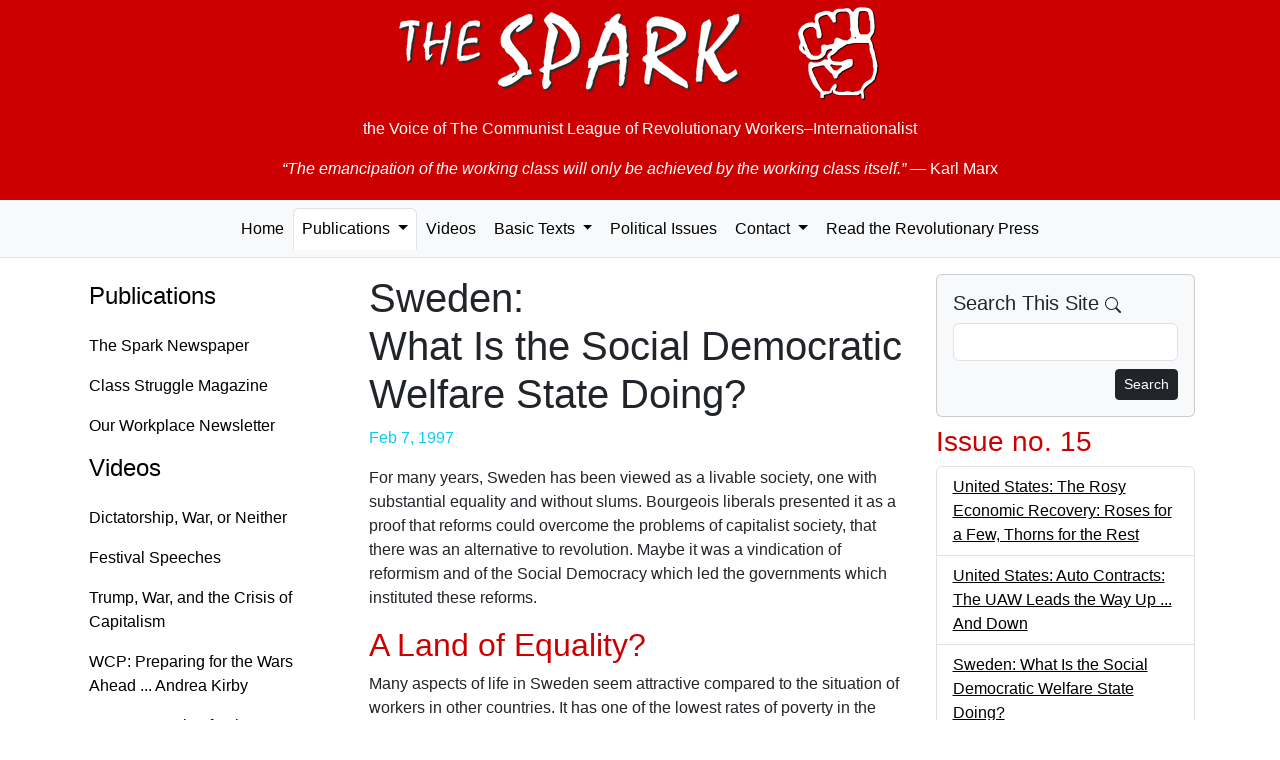

--- FILE ---
content_type: text/html; charset=UTF-8
request_url: https://the-spark.net/csart153.html
body_size: 10952
content:
<!doctype html>
<html lang="en">
<head>
  <meta charset="utf-8">
  <meta name="viewport" content="width=device-width, initial-scale=1">
  <link rel="icon" href="./favicon.ico">
    <meta name="og:locale" content="en_US">
  <meta name="author" content="The Spark">
  <meta name="og:site_name" content="The Spark">
  <meta name="og:article:author" content="The Spark">
    <meta name="description" content="For many years, Sweden has been viewed as a livable society, one with substantial equality and without slums. Bourgeois liberals presented it as a proof that reforms could overcome the problems of capitalist society, that there was an alternative to revolution. Maybe it was a vindication of reformism and of the Social Democracy which led the governments which instituted these reforms.">
  <meta name="robots" content="index,follow">
  <title>Sweden: What Is the Social Democratic Welfare State Doing? — Class Struggle #15</title>
  <meta property="og:title" content="Sweden: What Is the Social Democratic Welfare State Doing? — Class Struggle #15">
  <meta property="og:description" content="For many years, Sweden has been viewed as a livable society, one with substantial equality and without slums. Bourgeois liberals presented it as a proof that reforms could overcome the problems of capitalist society, that there was an alternative to revolution. Maybe it was a vindication of reformism and of the Social Democracy which led the governments which instituted these reforms.">
  <link href="https://cdn.jsdelivr.net/npm/bootstrap@5.3.8/dist/css/bootstrap.min.css"
    rel="stylesheet"
    integrity="sha384-sRIl4kxILFvY47J16cr9ZwB07vP4J8+LH7qKQnuqkuIAvNWLzeN8tE5YBujZqJLB"
    crossorigin="anonymous">

  <link href="css/the-spark.css" rel="stylesheet">
</head>

<body>
  <div class="container-fluid jumbotron d-print-none">
    <p><a href="/index.html" class="fw-bold"><img class="img-fluid mx-auto d-block" src="images/the-spark.png" alt="The Spark"></a></p>
    <p class="lead text-center">the Voice of <br class="d-md-none" />The Communist League of Revolutionary Workers–Internationalist</p>
    <blockquote class="blockquote">
      <p class="text-center"><em>&ldquo;The emancipation of the working class will only be achieved by the working class itself.&rdquo;</em> <br class="d-md-none" />&mdash; Karl Marx</p>
    </blockquote>
  </div>
  <nav class="navbar navbar-expand-lg navbar-light bg-light nav-tabs nav-fill mb-3">
    <button class="navbar-toggler" data-bs-toggle="collapse" data-bs-target="#navbarSupportedContent">
      <span class="navbar-toggler-icon float-end"></span>
    </button>
    <div class="collapse navbar-collapse" id="navbarSupportedContent">
      <ul class="nav navbar-nav mx-auto" id="navbar-ul">
        <li class="nav-item">
          <a class="nav-link" href="index.html">Home</a>
        </li>

        <li class="nav-item dropdown">
          <a href="paper.html" class="nav-link dropdown-toggle active" data-bs-toggle="dropdown" data-bs-toggle="dropdown" role="button" aria-haspopup="true" aria-expanded="false">Publications <span class="caret"></span></a>
          <ul class="dropdown-menu">
            <li class="dropdown-item"><a class="nav-link" href="paper.html">The Spark Newspaper</a></li>
            <li class="dropdown-item"><a class="nav-link" href="magazine.html">Class Struggle Magazine</a></li>
            <li class="dropdown-item"><a class="nav-link" href="factory.html">Our Workplace Newsletter</a></li>
            <li role="separator" class="dropdown-divider"></li>
            <li class="dropdown-item"><a class="nav-link" href="subs.html" title="Subscription Information">Subscriptions</a></li>
            <li class="dropdown-item"><a class="nav-link" href="feeds.xml" title="RSS Feed">RSS Feed</a></li>
          </ul>
        </li>

        <li class="nav-item">
          <a class="nav-link" href="video.html">Videos</a>
        </li>

        <li class="nav-item dropdown">
          <a href="basic.html" class="nav-link dropdown-toggle" data-bs-toggle="dropdown" role="button" aria-haspopup="true" aria-expanded="false">Basic Texts <span class="caret"></span></a>
          <ul class="dropdown-menu">
            <li class="dropdown-item"><a class="nav-link" href="where.html">Where We Stand</a></li>
            <li class="dropdown-item"><a class="nav-link" href="founding.html">Founding Statement</a></li>
            <li role="separator" class="dropdown-divider"></li>
            <li class="dropdown-item"><a class="nav-link" href="basic.html">... All Texts</a></li>
          </ul>
        </li>

        <li class="nav-item"><a class="nav-link" href="texts.html" title="Political Issues">Political Issues</a></li>

        <li class="nav-item dropdown">
          <a href="mail.html" class="nav-link dropdown-toggle" data-bs-toggle="dropdown" role="button" aria-haspopup="true" aria-expanded="false">Contact <span class="caret"></span></a>
          <ul class="dropdown-menu">
            <li class="dropdown-item"><a class="nav-link" href="mailto:TheSpark@gmx.net" title="e-mail">by e-mail</a></li>
            <li class="dropdown-item"><a class="nav-link" href="mail.html" title="Postal mail addresses">by postal mail</a></li>
            <li role="separator" class="dropdown-divider"></li>
            <li class="dropdown-item"><a class="nav-link" href="subs.html" title="Subscription Information">Subscriptions</a></li>
          </ul>
        </li>

        <li class="nav-item">
          <a class="nav-link" href="links.html"
                              title="Revolutionary Publications from Other Countries">Read the Revolutionary Press</a>
        </li>
      </ul>
    </div>
  </nav>

  <div class="container">
    <div class="row">
      <nav class="nav d-none d-lg-block col-md-3 flex-column">
        <h4><a class="nav-link" href="paper.html">Publications</a></h4>
        <ul class="nav flex-column">
          <li><a class="nav-link" href="paper.html">The Spark Newspaper</a></li>
          <li><a class="nav-link" href="magazine.html">Class Struggle Magazine</a></li>
          <li><a class="nav-link" href="factory.html">Our Workplace Newsletter</a></li>
        </ul>

        <h4><a class="nav-link" href="video.html">Videos</a></h4>
        <ul class="nav flex-column">
          <li><a class="nav-link" href="2025-09-07.html">Dictatorship, War, or Neither</a></li>
          <li><a class="nav-link" href="2025-08-10.html">Festival Speeches</a></li>
          <li><a class="nav-link" href="2025-06-29.html">Trump, War, and the Crisis of Capitalism</a></li>
          <li><a class="nav-link" href="https://workingclassfight.com/blog/andrea-kirby-speech-at-wcp-convention-2023/">WCP: Preparing for the Wars Ahead ... Andrea Kirby</a></li>
          <li><a class="nav-link" href="https://workingclassfight.com/blog/kathy-goodwin-speech-at-wcp-convention-2023/">WCP: Preparing for the Wars Ahead ... Kathy Goodwin</a></li>
        </ul>

        <h4><a class="nav-link" aria-current="page" href="basic.html">Basic Texts</a></h4>
        <ul class="nav flex-column">
          <li><a class="nav-link" href="where.html">Where We Stand</a></li>
          <li><a class="nav-link" href="founding.html">Founding Statement</a></li>
          <li><a class="nav-link" href="basic.html">... All Texts</a></li>
        </ul>

        <h4><a class="nav-link" href="texts.html">Political Issues</a></h4>

        <h4><a class="nav-link" href="mail.html">Contact</a></h4>
        <ul class="nav flex-column">
          <li><a class="nav-link" href="mailto:TheSpark@gmx.net" title="e-mail">by e-mail</a></li>
          <li><a class="nav-link" href="mail.html" title="Postal mail addresses">by postal mail</a></li>
          <li><a class="nav-link" href="subs.html" title="Subscription Information">Subscriptions</a></li>
        </ul>

        <h4><a class="nav-link" href="links.html" title="Revolutionary Publications from Other Countries">Read the Revolutionary Press</a></h4>
      </nav>

      <!-- Begin page content -->
      <div class="col-md-12 col-lg-6">
        <h1>Sweden:<br /> What Is the Social Democratic Welfare State Doing?</h1>

    <p class="date well well-sm text-right text-info">Feb  7, 1997</p>

    <p>For many years, Sweden has been viewed as a livable society, one with substantial equality and without slums. Bourgeois liberals presented it as a proof that reforms could overcome the problems of capitalist society, that there was an alternative to revolution. Maybe it was a vindication of reformism and of the Social Democracy which led the governments which instituted these reforms.</p><h2>A Land of Equality?</h2><p>Many aspects of life in Sweden seem attractive compared to the situation of workers in other countries. It has one of the lowest rates of poverty in the world. There is less of a gap in the working class between the least and best paid. In 1987, workers in the lowest paid manufacturing industry were paid around 10% less than that in the top-paid industry, while the lowest paid in the U.S. were paid 60% less than the top.</p><p>The gap between the Swedish working class and the social layers above it is also less than in other countries. Those workers who weren’t able to go past high school received pay only 16% lower than those with college degrees, compared to 33% lower in the U.S. The image given of Sweden is that there is more contact between workers and other layers who use the public hospitals, clinics, and recreation centers. Probably, as images often do, this reflects some aspect of the reality.</p><p>The gap between men and women is also less in Sweden than in many other countries. Women’s wages, which are lower, are nonetheless closer to those of men than in any other country. Women, who elsewhere are often segregated into occupations that pay markedly less than what men are paid, are prepared to enter higher paying occupations. This starts in the schools where instruction is given to each sex in trades traditionally associated with that of the other.</p><p>There are efforts to integrate immigrant workers, who make up about 12% of the population. Their children are provided education in their mother tongue for all their years of school, and immigrant workers get 240 hours of Swedish lessons during the work day with full pay. For many years, they have had the right to vote in local and regional elections.</p><p>These tendencies toward greater equality have been furthered by various governmental policies. There is comprehensive coverage for those left out of normal work life. Handicapped workers get pay equal to that of other workers through subsidies paid to the companies. The mentally ill and the elderly receive a liveable income and those who need it are cared for by government employees visiting their homes.</p><p>Sweden spends the highest share of its national income on education of any country. It may have a lower percentage of students continuing on to college than does the U.S., for example, but there seems to be a commitment to providing ongoing study for those no longer in school. One third of the adult population is today engaged in formally organized classes. One result is that the working class is more highly cultured than in many other countries. Adults borrow almost 10 books per person from libraries each year. Among members of the blue collar LO (Landsorganisationen i Sverige—Confederation of Swedish Trade Unions), 30% read a book weekly, and many workers have a considerable library in their homes.</p><p>Good housing is available for most people in Sweden. From 1965 to 1975, over half the housing stock in the country, much of which was substandard, was replaced, and this had a noticeable impact on the population.</p><p>Finally, it was in Sweden where the first attempts to address the boring and alienated nature of work were made. Two plants of Volvo and one of Saab eliminated assembly lines and organized teams of workers to build entire cars using specially designed parts carriers. In Swedish ships on long voyages, husbands and wives can live together, both working on board, in quite pleasant conditions compared to those found on the ships owned by capitalists of other countries.</p><h2>The Working Class in Action</h2><p>What became known as the welfare state was established under Social Democratic governments. The Social Democrats first took power in 1932, brought to power as a consequence of the struggles and with the support of the Swedish working class, in which it had established deep roots at the end of the last century.</p><p>From the beginning of this century, the Swedish working class was one of the most combative in the world. It carried out general strikes in 1902 for suffrage, in 1909 over economic issues, in 1919 for the 8-hour day, and in 1928 to oppose the government’s proposal to make union contracts legally binding. Following the Ådalen massacre in 1931 (shown in a memorable movie), where five workers were killed, the revulsion of the population to the capitalist violence and the push of the working class brought the Social Democratic Party into the government in 1932.</p><p>The Social Democrats took power in the middle of the Depression when unemployment was high. The class struggle remained bitter during the following years. There were important construction workers strikes in 1933-4 and a sailors’ strike in 1933. During the Depression, Swedish workers struck at one of the highest rates in the world, and their strikes tended to be long.</p><p>Finally in 1938, the Swedish Employers Federation proposed a new labor relations system to the LO union federation. They proposed what was called the Main Agreement, which regulated wages for the entire blue collar sector of the economy. Wages would rise, but only with the growth of productivity. The unions, for their part, agreed not to contest the capitalists’ right to hire and fire and control work. Between national agreements, the unions would enforce the tightest discipline to stop strikes from breaking out.</p><p>The Social Democrats’ ability to stay in power and to carry out a series of reforms depended on a strong union movement, as able to ensure social peace as it was to mobilize the workers. The unions spread beyond the blue collar LO to clerical workers in the TCO (Central Organization of Salaried Workers) and professionals and managers in the SACO (Swedish Union of Professional Associations) which at times acted in concert with the LO. Today, union membership is some 85% of all wage and salary earners, who belong on a voluntary basis. This high level of organization certainly strengthened the bargaining power of the Social Democrats. And struggles that broke out reinforced their hand. In 1945, there was an important metal workers strike. Workers struck in wildcat strikes in violation of union contracts from 1969 to the mid 1970s.</p><p>The ability of the unions to control the workers comes from an apparatus as bureaucratic as any in the world. The national unions dominate the local unions’ right to strike, and they have shown themselves ready to enforce the law of 1928 that prohibits strikes during the duration of contracts. The bureaucracy has taken many measures to strengthen its independence from the rank and file. The executive board of the metal workers union has the right to appoint all full-time officials. Since 1947 metal workers have not been able to vote on their contracts.</p><h2>The Benefits of Neutrality</h2><p>Sweden was not the only country to take this road. A number of European countries began also to develop what has come to be called a welfare state, just not as extensively. There were a number of special circumstances which made the Swedish welfare state possible. Sweden is a small country, with only 8.8 million people today. It is rich in natural resources, especially iron ore and forests. On this basis, there developed important steel, auto, shipbuilding, aerospace, paper, and furniture industries which found big export markets in Europe and the United States. Sweden, which had no colonies despite the fact it was part of the imperialist world, could proclaim itself neutral during the two imperialist world wars. This, combined with its geographical position, allowed it to stay outside the fighting. Thus, it could export to both sides. After World War II, it was one of the few industrialized countries in Europe completely intact and in a position to sell to the war-ravaged countries of Europe anxious to rebuild. The arms build up of NATO during the Cold War years meant more orders for Swedish industry. Thus, during the decades the Social Democrats were in power, the capitalists were able to employ the workforce and afford an extensive welfare system. They were ready to do so since the Social Democrats, for the most part, were able to keep a highly organized and combative working class in check.</p><p>This class collaboration served the capitalists well. When the unions introduced a "solidaristic" wage policy, designed to bring up the wages of workers in low paid industries, they also prevented the best paid workers from pushing for higher pay. The capitalists maintained their profit margins. And if higher wages pushed some weaker companies under, the big companies either swallowed them up or took their place. The workers in the surviving companies faced more intensive work, shift work and new methods of control.</p><p>The Social Democratic measures were carefully thought out and implemented either to meet the problems the capitalists faced or at least not to interfere with their interests. While the Social Democrats took measures favoring women, for example, the sense of those measures varied widely depending on the immediate needs of the bourgeoisie. During the 1930s, with the high rates of unemployment, the Social Democrats enacted a series of reforms that promoted marriage and childbirth, at the same time that propaganda about "building up the Swedish nation" brought pressure on women to stay home. But by the late 1960s and ’70s, when Swedish capitalism experienced a labor shortage and needed more people in the labor force, the Social Democrats championed the cause of women’s equality, developing child care, job training for women and attacks on discrimination on the job. The Social Democrats’ new policy on women, while it reflected the struggles of the women’s movement that arose, was relatively easy to change because it met the changed needs of capitalism.</p><p>Benefits were extended to immigrants at the point employers faced a labor shortage and needed immigrant workers. Capitalism needed to move workers and farmers from the northern rural areas to the cities in the South. All this required a considerable dislocation of people. Not only did construction of housing help meet this need, it also offered large government contracts to construction companies and manufacturers of construction materials.</p><p>The capitalists could accept such a well developed welfare system because they had the workers pay much of the cost for it. For example, housing construction was financed by using workers’ pension fund money, rather than the funds of the capitalists. Sweden became well known for its high income tax. While the tax on workers was substantial, company profits were taxed at the lowest rate of all the industrialized countries.</p><h2>Welfare for the Working Class—Prosperity for the Bourgeoisie</h2><p>The welfare state in Sweden saw improvements in the life of the working class and those at the bottom of Swedish society—at least for a while—but it never touched the main features of capitalist society.</p><p>Since the 1930s, inequality in the basic forms of capitalist property hasn’t decreased. The Social Democrats never made the "revolutionary" move to get rid of their king, so it’s not surprising that they see nothing wrong with the entire economy being dominated by 15 to 20 ownership groups, most of whom are families. Today, almost half the stock of the top 100 companies, on average, is owned by a single family. The Wallenberg family alone controls businesses valued at more than one third of the Swedish stock exchange.</p><p>Swedish industry is highly monopolized. The 10 largest companies have 59% of manufacturing employment, and the top 30 employ 85%. These are extremely large businesses: Volvo, ABB, Electrolux, and Ericcson are among the largest companies in the world in their respective industries. They have operations throughout the world, including in various underdeveloped countries.</p><p>Sweden continues to have the same social classes as are found in all the advanced industrial countries. There are a tiny number of capitalists who dominate the Swedish economy. Their wealth is quite comparable to that of their counterparts in other countries. The top 2% of the households own 23% of the nation’s wealth. There is a petty bourgeoisie of shop owners, professionals and managers. Families in the top tenth of the population, which includes many better paid managers and professionals as well as capitalists, receive 8.1 times the income of those in the bottom 20%. For workers at the point of production, life is like that of their fellow workers in the other industrialized countries. As late as 1976, 47% of all manufacturing workers were getting piece rates. In the mid-1980s, two-thirds of all workers said they suffered from physically exhausting jobs (monotonous, heavy or with a damaging work posture). They experienced the same restriction on their freedom of movement, lack of autonomy, hectic jobs, lack of job satisfaction and bosses’ domination as workers elsewhere. Workers in the mines of the North of Sweden and in the shipyards, steel mills and auto factories of the South know full well that the rich are living off their labor and that they are exploited.</p><h2>Sweden and the Capitalist Crisis</h2><p>During the post-World War II years of growth, the Swedish Social Democrats found it possible to slowly expand the welfare state, and the capitalists came to accept their management of affairs. But all this began to change with the emergence of the economic crisis. From 1950 to 1973, Sweden’s Gross Domestic Product per capita had grown by 3.1%, but from 1973 to 1992, it showed only a 1.2% increase. Sweden had the slowest growth in Gross Domestic Product of any of the industrialized countries. Over the same years, the average annual increase in manufacturing labor productivity dropped from 4.1% to 1.3%.</p><p>The Swedish capitalists did what the capitalists did everywhere: they made the working class pay for the crisis. The right-wing parties called for cutbacks in the welfare system. By 1976 the Social Democrats had antagonized a fraction of their traditional voters, who picked up on the blandishments made by a reinvigorated right. The right- wing parties in power began to nibble away at the welfare state. The first big confrontation between the capitalists and the workers came in 1980, when the Swedish Employers Federation locked out 750,000 workers. The struggle lasted 10 days, with the employers forced to offer a 6.8% raise to private sector workers, more than the unions had first asked. In terms of days lost per thousand workers, Sweden had the highest strike level of all the industrial countries during the 1970s and ’80s. By 1982 the right-wing parties disenchanted enough voters that the Social Democrats once more came back into power.</p><p>This changed nothing for the working class.</p><p>Big Swedish firms, intent on moving their capital from new investment in the productive forces into speculation, demanded and received from the Social Democrats the relaxation of credit controls in 1985 and of foreign exchange in 1989. The Social Democrats also deregulated the banks, just as the Thatcher and Reagan Administrations had done. But it did it later, just before the speculative collapse in London and New York, so Swedish capital suffered very large losses. This in turn caused a severe crisis for the banks in Sweden, which the state bailed out.</p><p>As unemployment rose in the other industrialized countries, the capitalists used this to put pressure on the Swedish working class to keep wages down, and thus maintain profits. At the same time, the big Swedish manufacturers began to invest overseas in a serious fashion. By 1986, the top 17 manufacturers had shifted 55% of their total employment outside the country, mainly to other industrialized countries, but also to underdeveloped countries. Sweden lost 198,000 of its manufacturing jobs from 1985 to 1995, one fifth of the total. Volvo closed its two plants which had ended the assembly line, while keeping open the more profitable traditional ones.</p><p>During these years of growing crisis and the first political alternation of parties that Sweden had known in forty years, the Swedish economy followed the same curve as that in the other industrialized countries. Its growth rates declined like theirs; its capitalists moved to speculation in the same way. The capitalists tried to make the working class pay for the crisis, just as the bourgeoisie did in every country. The Social Democrats, who for years had opposed a Value Added Tax, a national sales tax, saying that it was regressive, now enacted one, just as was the case in the other European countries. The important difference between Sweden and the other European countries for years had been its much lower unemployment rate. As late as 1990 it was only 1.8%. But when inflation became a major problem, the Social Democrats announced that lowering it was more important than full employment. The Social Democrats froze wages and outlawed strikes for one year. The Social Democrats wound up losing power.</p><p>The right-wing parties took over just as the economy turned sharply downward in 1991. The rise in interest rates drew the well-off to turn to speculation, not to investment. Capital investment fell by 40%, consumer demand collapsed. The government deficit rose to a sky high 17% of the Gross Domestic Product. Between 1990 and 1993, the GDP fell by 5.1%. Unemployment rose to 5.6% in 1992, then 9.3% in 1993, and 9.6% in 1994. It was still at the high rate of 9.4% in 1996 (all measured by U.S. concepts).</p><p>In 1991, the capitalists decided that the system of national bargaining and class collaboration that had served it for decades had to go. The Employers Federation abolished its negotiating secretariat, letting each employer or industry bargain by themselves. Various companies moved to break apart solidaristic wage agreements. At the same time the Employers Association withdrew from the many boards and authorities it sat on along with the unions. The right-wing government ended up kicking the unions off these boards in 1992. The capitalists were no longer willing to continue the collaborative arrangements of the past.</p><h2>Goodbye Welfare Policy</h2><p>With the economic collapse, the Social Democrats shifted gears. Their half-century long program of full employment with capitalism proved impossible, so they adapted themselves to unemployment which met the needs of the capitalists. Acting as the responsible opposition, they recognized the problems the right-wing parties faced during the crisis, and gave them a lot of slack. When the right-wing parties bailed out the banks at taxpayers’ expense, the Social Democrats raised no opposition. The Social Democrats did loudly criticize the move of the right-wing parties to lower the replacement rate that social benefits paid those out of work from 90% of their previous pay to 80%. In fact, they made this a major theme of their 1994 election campaign which brought them back into the government. But when they got back into office, they lowered the rate still further to 75%.</p><p>In the decades before 1991, the unions appeared especially strong. But the apparatus had strengthened itself through years of class collaboration, not by relying on the workers’ combativity. When the capitalists abandoned class collaboration, junked national bargaining and solidaristic wages, and threw hundreds of thousands of union members out of work, the union bureaucrats had nothing to propose to oppose the attacks.</p><p>The welfare state too has come under attack in the current crisis. Vacations have been reduced, the retirement age for pensions raised, and housing support reduced. The Social Democrats in government today have announced an austerity budget for 1998, including a 6% cut in the base pension, lowered family and housing allocations and reduced expenditures for public transport, education and agriculture. For some years now they have accepted the growth of private schools, which increases the class privileges of the rich and undermines support for public programs.</p><p>All the industrialized countries adopted welfare programs to a greater or lesser extent following World War II. This was a response to the demands of the working class, but it also corresponded to the needs of the capitalists for a healthy, well-educated and more productive workforce and, above all, for social peace. Sweden’s welfare system was simply more extensive. For a period the injustices of capitalist society may have seemed less blatant. But the Social Democrats had not created a new society, only a variant where the basic contradictions of capitalism remained, less apparent, but still festering. The monopolization of Swedish industry and the wealth and power of the capitalists grew along with the welfare state. As soon as the crisis of capitalism reversed the favorable and somewhat unusual position of Sweden, the capitalists did what capitalists always try to do: they decided to make the working class pay to maintain their profits. The Social Democrats dropped their defense of full employment, and aided in cutting back on the welfare state they had worked so long to build up.</p><p>Yes, Sweden is a model, but it is a model of the real nature of the welfare state and of the Social Democracy which built it up.</p>      </div>

      <div class="col-lg-3 d-print-none">
        <div class="card bg-light mb-2">
          <div class="card-body">
            <h5 class="card-title">Search This Site
              <svg xmlns="http://www.w3.org/2000/svg" width="16" height="16" fill="currentColor" class="bi bi-search" viewBox="0 0 16 16">
                <path d="M11.742 10.344a6.5 6.5 0 1 0-1.397 1.398h-.001c.03.04.062.078.098.115l3.85 3.85a1 1 0 0 0 1.415-1.414l-3.85-3.85a1.007 1.007 0 0 0-.115-.1zM12 6.5a5.5 5.5 0 1 1-11 0 5.5 5.5 0 0 1 11 0z"/>
              </svg>
            </h5>
            <form role="form" action="search.html" name="searchform" class="search" method="get">
              <div class="form-group mb-2">
                <input id="search" name="q" maxlength="225" type="search" class="form-control">
              </div>
              <button type="submit" class="btn btn-default btn-sm btn-dark float-end">
                Search
              </button>
            </form>
          </div>
        </div>

          <h3>Issue no. 15</h3>
          <ul class="list-unstyled list-group"><li class="list-group-item clearfix"><a href="csart151.html" title="United States: The Rosy Economic Recovery: Roses for a Few, Thorns for the Rest">United States: The Rosy Economic Recovery: Roses for a Few, Thorns for the Rest</a></li>
<li class="list-group-item clearfix"><a href="csart152.html" title="United States: Auto Contracts: The UAW Leads the Way Up ... And Down">United States: Auto Contracts: The UAW Leads the Way Up ... And Down</a></li>
<li class="list-group-item clearfix"><a href="csart153.html" title="Sweden: What Is the Social Democratic Welfare State Doing?">Sweden: What Is the Social Democratic Welfare State Doing?</a></li>
<li class="list-group-item clearfix"><a href="csart154.html" title="Serbia: A Reactionary Opposition Confronts a Reactionary Regime in the Name of Democracy">Serbia: A Reactionary Opposition Confronts a Reactionary Regime in the Name of Democracy</a></li>
</ul>      </div>
    </div>
  </div>

  <footer class="footer d-print-none">
    <div class="container">
      <p class="text-muted">This entire website is copyrighted by The Spark. You may freely re-print any part of this website that does not indicate otherwise, so long as full credit is given to The Spark, P.O. Box 11019, Baltimore, Maryland 21212.</p>
    </div>
  </footer>

  <!-- Bootstrap core JavaScript
  ================================================== -->
  <!-- Placed at the end of the document so the pages load faster -->
  <script src="https://cdn.jsdelivr.net/npm/bootstrap@5.3.8/dist/js/bootstrap.bundle.min.js"
    integrity="sha384-FKyoEForCGlyvwx9Hj09JcYn3nv7wiPVlz7YYwJrWVcXK/BmnVDxM+D2scQbITxI"
    crossorigin="anonymous"></script>
</body>
</html>
